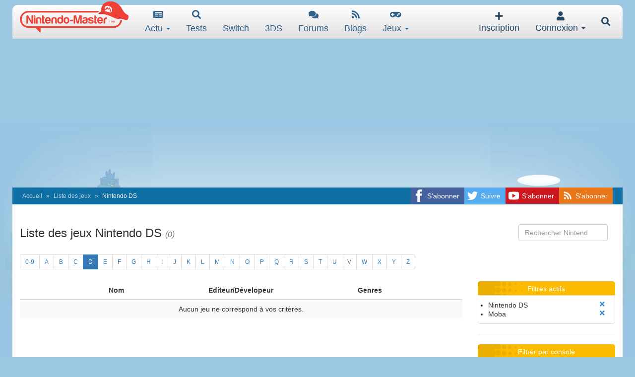

--- FILE ---
content_type: text/html; charset=utf-8
request_url: https://www.google.com/recaptcha/api2/aframe
body_size: 268
content:
<!DOCTYPE HTML><html><head><meta http-equiv="content-type" content="text/html; charset=UTF-8"></head><body><script nonce="Sx4Cgw3iD63qE4f3Gzy5Yg">/** Anti-fraud and anti-abuse applications only. See google.com/recaptcha */ try{var clients={'sodar':'https://pagead2.googlesyndication.com/pagead/sodar?'};window.addEventListener("message",function(a){try{if(a.source===window.parent){var b=JSON.parse(a.data);var c=clients[b['id']];if(c){var d=document.createElement('img');d.src=c+b['params']+'&rc='+(localStorage.getItem("rc::a")?sessionStorage.getItem("rc::b"):"");window.document.body.appendChild(d);sessionStorage.setItem("rc::e",parseInt(sessionStorage.getItem("rc::e")||0)+1);localStorage.setItem("rc::h",'1768980010415');}}}catch(b){}});window.parent.postMessage("_grecaptcha_ready", "*");}catch(b){}</script></body></html>